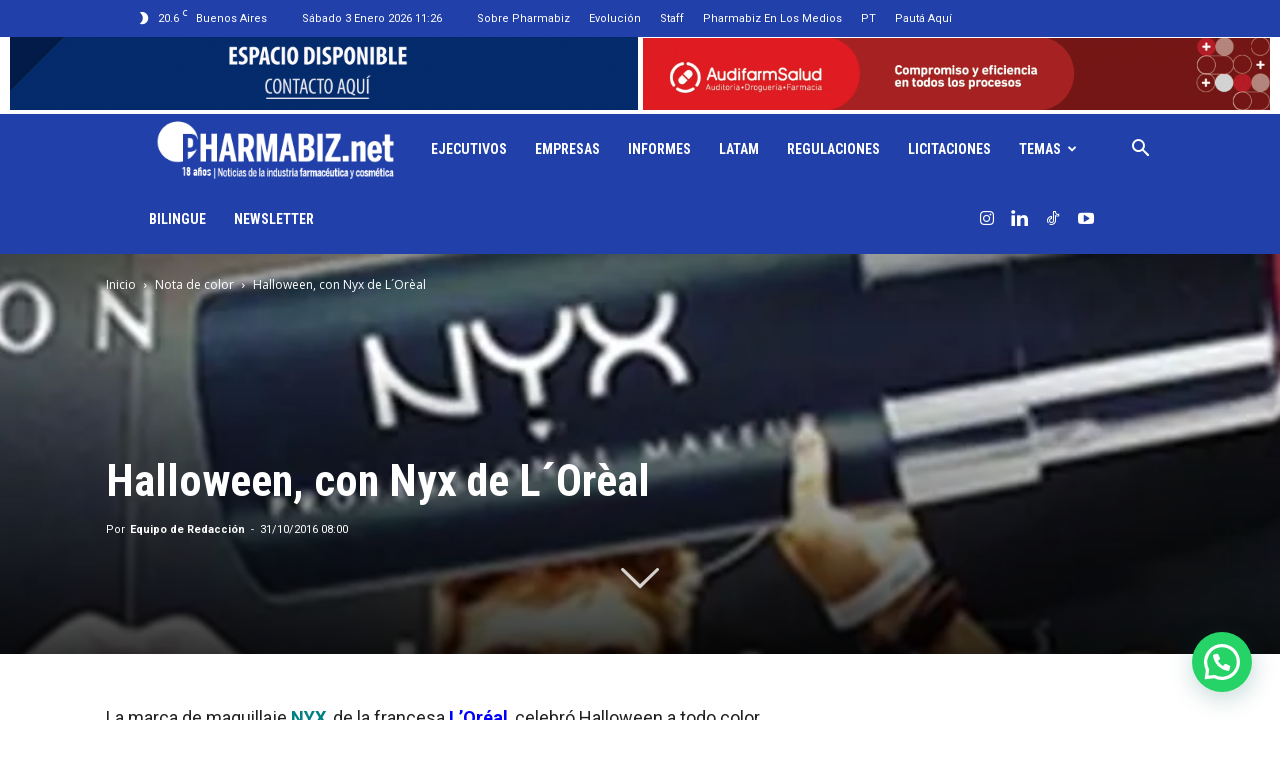

--- FILE ---
content_type: text/html; charset=UTF-8
request_url: https://www.pharmabiz.net/wp-admin/admin-ajax.php?td_theme_name=Newspaper&v=12.7.1
body_size: -705
content:
{"96452":101}

--- FILE ---
content_type: text/html; charset=utf-8
request_url: https://www.google.com/recaptcha/api2/aframe
body_size: 266
content:
<!DOCTYPE HTML><html><head><meta http-equiv="content-type" content="text/html; charset=UTF-8"></head><body><script nonce="1Dc6_pdViNvo1WA-e1kP6Q">/** Anti-fraud and anti-abuse applications only. See google.com/recaptcha */ try{var clients={'sodar':'https://pagead2.googlesyndication.com/pagead/sodar?'};window.addEventListener("message",function(a){try{if(a.source===window.parent){var b=JSON.parse(a.data);var c=clients[b['id']];if(c){var d=document.createElement('img');d.src=c+b['params']+'&rc='+(localStorage.getItem("rc::a")?sessionStorage.getItem("rc::b"):"");window.document.body.appendChild(d);sessionStorage.setItem("rc::e",parseInt(sessionStorage.getItem("rc::e")||0)+1);localStorage.setItem("rc::h",'1767493587798');}}}catch(b){}});window.parent.postMessage("_grecaptcha_ready", "*");}catch(b){}</script></body></html>